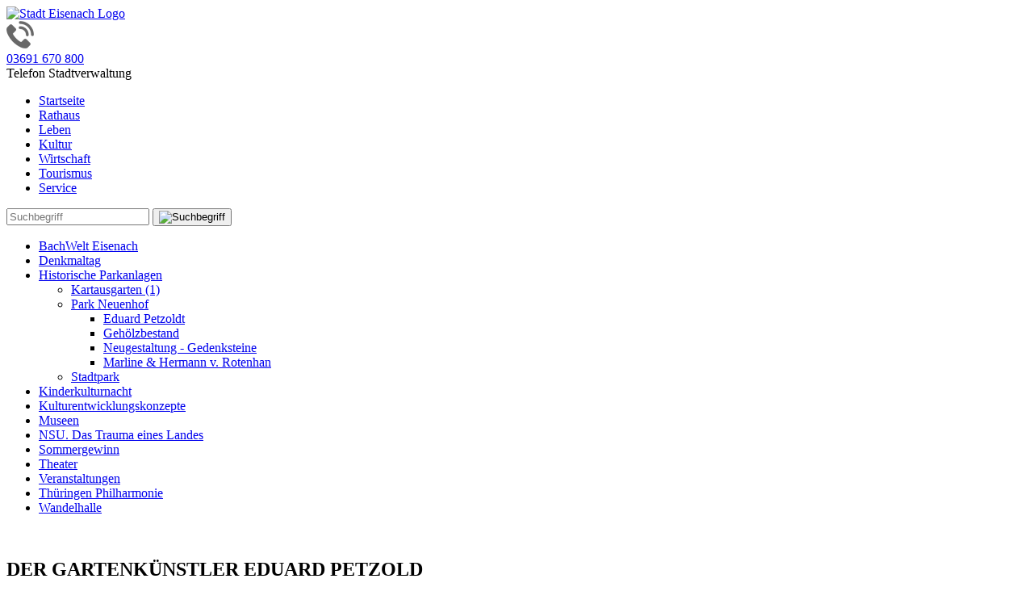

--- FILE ---
content_type: text/html; charset=utf-8
request_url: https://www.eisenach.de/kultur/parkanlagen/park-neuenhof/eduard-petzoldt/
body_size: 14342
content:
<!DOCTYPE html> <html lang="de"> <head> <meta charset="utf-8"> <!--
	Eisenach, die Wartburgstadt
	________________________________________
	technical realization by:
	creative sites KG
	Web & Application Development
	Frauenberg 1
	D-99817 Eisenach
	www.creativesites.de
	----------------------------------------
	webdesign by:
	COOP Grafikdesign
	Bahnhofstraße 18
	D-99998 Körner
	www.coop.gd
	________________________________________
	This website is powered by TYPO3 - inspiring people to share!
	TYPO3 is a free open source Content Management Framework initially created by Kasper Skaarhoj and licensed under GNU/GPL.
	TYPO3 is copyright 1998-2026 of Kasper Skaarhoj. Extensions are copyright of their respective owners.
	Information and contribution at https://typo3.org/
--> <base href="https://www.eisenach.de/"> <link rel="icon" href="/typo3conf/ext/ea_sitepackage/Resources/Public/Icons/favicon.ico" type="image/vnd.microsoft.icon"> <title>Eduard Petzoldt: Wartburgstadt Eisenach</title> <meta http-equiv="x-ua-compatible" content="IE=edge"> <meta name="viewport" content="width=device-width, initial-scale=1.0, maximum-scale=1.0, user-scalable=no"> <meta name="robots" content="index,follow"> <meta name="description" content="Webseite der Wartburgstadt Eisenach - Thüringen"> <meta http-equiv="content-language" content="de"> <meta name="author" content="Wartburgstadt Eisenach"> <meta name="keywords" content="Eisenach, Wartburgstadt, Thüringen, Wartburg, Werratal, Wartburg-Region, Lutherstadt, Bachstadt"> <meta property="og:title" content="Eduard Petzoldt"> <meta name="twitter:card" content="summary"> <meta name="apple-mobile-web-app-capable" content="no"> <meta name="page-topic" content="Webseite der Wartburgstadt Eisenach - Thüringen"> <meta name="company" content="Wartburgstadt Eisenach"> <meta name="copyright" content="Eisenach.de"> <meta name="revisit-after" content="7"> <meta name="theme-color" content="#0080c1"> <link rel="stylesheet" href="/typo3temp/assets/css/4fb68845816f04f41a64ba74b02ba93e.css?1738582771" media="all"> <link rel="stylesheet" href="/typo3conf/ext/ea_sitepackage/Resources/Public/Css/Vendor/Bootstrap/css/bootstrap.min.css?1734704848" media="all"> <link rel="stylesheet" href="/typo3conf/ext/ea_sitepackage/Resources/Public/Css/main.min.css?1753107932" media="all"> <link rel="stylesheet" href="/typo3conf/ext/ea_sitepackage/Resources/Public/Css/color_kultur.min.css?1753107932" media="all"> <script src="https://cloud.ccm19.de/app.js?apiKey=d68dac1b6477ebedd9fdc50888e3ada45e9b22e0730dbab3&amp;amp;domain=620226563c4e047b720870d5" referrerpolicy="origin"></script> <link rel="apple-touch-icon" href="/typo3conf/ext/ea_sitepackage/Resources/Public/Icons/Touchicons/apple-icon.png"> <link rel="apple-touch-icon" sizes="57x57" href="/typo3conf/ext/ea_sitepackage/Resources/Public/Icons/Touchicons/apple-icon-57x57.png"> <link rel="apple-touch-icon" sizes="60x60" href="/typo3conf/ext/ea_sitepackage/Resources/Public/Icons/Touchicons/apple-icon-60x60.png"> <link rel="apple-touch-icon" sizes="72x72" href="/typo3conf/ext/ea_sitepackage/Resources/Public/Icons/Touchicons/apple-icon-72x72.png"> <link rel="apple-touch-icon" sizes="76x76" href="/typo3conf/ext/ea_sitepackage/Resources/Public/Icons/Touchicons/apple-icon-76x76.png"> <link rel="apple-touch-icon" sizes="114x114" href="/typo3conf/ext/ea_sitepackage/Resources/Public/Icons/Touchicons/apple-icon-114x114.png"> <link rel="apple-touch-icon" sizes="120x120" href="/typo3conf/ext/ea_sitepackage/Resources/Public/Icons/Touchicons/apple-icon-120x120.png"> <link rel="apple-touch-icon" sizes="144x144" href="/typo3conf/ext/ea_sitepackage/Resources/Public/Icons/Touchicons/apple-icon-144x144.png"> <link rel="apple-touch-icon" sizes="152x152" href="/typo3conf/ext/ea_sitepackage/Resources/Public/Icons/Touchicons/apple-icon-152x152.png"> <link rel="apple-touch-icon" sizes="180x180" href="/typo3conf/ext/ea_sitepackage/Resources/Public/Icons/Touchicons/apple-icon-180x180.png"> <link rel="icon" type="image/png" sizes="192x192" href="/typo3conf/ext/ea_sitepackage/Resources/Public/Icons/Touchicons/android-icon-192x192.png"> <link rel="icon" type="image/png" sizes="32x32" href="/typo3conf/ext/ea_sitepackage/Resources/Public/Icons/favicon-32x32.png"> <link rel="icon" type="image/png" sizes="96x96" href="/typo3conf/ext/ea_sitepackage/Resources/Public/Icons/favicon-96x96.png"> <link rel="icon" type="image/png" sizes="16x16" href="/typo3conf/ext/ea_sitepackage/Resources/Public/Icons/favicon-16x16.png"> <meta name="msapplication-TileColor" content="#ffffff"> <meta name="msapplication-navbutton-color" content="#ffffff"> <meta name="msapplication-name" content="Wartburgstadt Eisenach"> <meta name="msapplication-tooltip" content="Wartburgstadt Eisenach"> <meta name="apple-mobile-web-app-title" content="Wartburgstadt Eisenach"> <meta name="msapplication-starturl" content="https://www.eisenach.de/"> <meta name="msapplication-square70x70logo" content="/typo3conf/ext/ea_sitepackage/Resources/Public/Icons/Touchicons/ms-icon-70x70.png"> <meta name="msapplication-square144x144logo" content="/typo3conf/ext/ea_sitepackage/Resources/Public/Icons/Touchicons/ms-icon-144x144.png"> <meta name="msapplication-square150x150logo" content="/typo3conf/ext/ea_sitepackage/Resources/Public/Icons/Touchicons/ms-icon-150x150.png"> <meta name="msapplication-square310x310logo" content="/typo3conf/ext/ea_sitepackage/Resources/Public/Icons/Touchicons/ms-icon-310x310.png"> <script data-cmp-vendor="s905" type="text/plain" class="cmplazyload" >(function(w,d,s,l,i){w[l]=w[l]||[];w[l].push({'gtm.start':new Date().getTime(),event:'gtm.js'});var f=d.getElementsByTagName(s)[0],j=d.createElement(s),dl=l!='dataLayer'?'&l='+l:'';j.async=true;j.src='https://www.googletagmanager.com/gtm.js?id='+i+dl;f.parentNode.insertBefore(j,f);})(window,document,'script','dataLayer','UA-92959166-1');</script> <link rel="canonical" href="https://www.eisenach.de/kultur/parkanlagen/park-neuenhof/eduard-petzoldt/"> </head> <body> <div id="page"> <header id="header"> <div id="header-row1"> <div class="container"> <div class="row"> <div class=" pull-left"><div id="logo"><a href="https://www.eisenach.de/"><img src="/typo3conf/ext/ea_sitepackage/Resources/Public/Images/Logo/logo.png" class="logo-image" title="Eisenach, die Wartburgstadt" alt="Stadt Eisenach Logo"></a></div></div> <div id="header-info" class="hidden-xs hidden-sm pull-right"><div class="content-header-info"> <div id="c2" class="frame frame-default frame-type-html frame-layout-0" style><div class="telefon-img"><img src="fileadmin/images/telefon.png" alt="Telefon Stadtverwaltung" title="Telefon Stadtverwaltung"></div><div class="telefon"><div class="telefon-nr"><a href="tel:+493691670800" target="_blank" title="Telefon Stadtverwaltung">03691 670 800</a></div><div class="telefon-text">Telefon Stadtverwaltung</div></div><div class="clearfix"></div></div> </div></div> <div id="navigation-mobile"> <nav id="nav-main-mobile" role="navigation-mobile"> <ul style="display:none;"> <div> <div class="content-header-info"> <div id="c2" class="frame frame-default frame-type-html frame-layout-0" style><div class="telefon-img"><img src="fileadmin/images/telefon.png" alt="Telefon Stadtverwaltung" title="Telefon Stadtverwaltung"></div><div class="telefon"><div class="telefon-nr"><a href="tel:+493691670800" target="_blank" title="Telefon Stadtverwaltung">03691 670 800</a></div><div class="telefon-text">Telefon Stadtverwaltung</div></div><div class="clearfix"></div></div> </div> <div class="clearfix"></div> </div> <div> <form method="get" id="form_kesearch_searchfield" name="form_kesearch_pi1" action="/suche/"> <input type="text" class="ke_search_searchfield_sword" name="tx_kesearch_pi1[sword]" placeholder="Suchbegriff"> <button type="submit" class="ke_search_searchfield_submit"><img src="/typo3conf/ext/ea_sitepackage/Resources/Public/Icons/search_lupe.gif" alt="Suchbegriff" title="Suchbegriff"></button> <div class="clearfix"></div> </form> </div> <li class="lvl-1 no-sub"> <a href="/startseite/" data-id="nav-main-elem-5129" class="" title="Startseite">Startseite</a> <ul class="ul-lvl-2" style="display:none;"> </ul> </li> <li class="lvl-1"> <a href="/rathaus/" data-id="nav-main-elem-2" class="" title="Rathaus">Rathaus</a> <ul class="ul-lvl-2" style="display:none;"> <li class="lvl-2"> <a href="/rathaus/stadtrat-gremien/" data-id="nav-main-elem-parent-2" class="" title="Stadtrat &amp; Gremien">Stadtrat &amp; Gremien</a> <ul class="ul-lvl-3" style="display:none;"> <li class="lvl-3 no-sub"> <a href="/rathaus/stadtrat-gremien/ausschuesse/" class="" title="Ausschüsse">Ausschüsse</a> <ul class="ul-lvl-4" style="display:none;"> </ul> </li> <li class="lvl-3 no-sub"> <a href="/rathaus/stadtrat-gremien/sitzungstermine/" class="" title="Sitzungstermine">Sitzungstermine</a> <ul class="ul-lvl-4" style="display:none;"> </ul> </li> <li class="lvl-3 no-sub"> <a href="/service/bekanntmachungen/sonstige-bekanntmachungen/" class="" title="Bekanntmachung von Sitzungen">Bekanntmachung von Sitzungen</a> <ul class="ul-lvl-4" style="display:none;"> </ul> </li> <li class="lvl-3 no-sub"> <a href="/rathaus/stadtrat-gremien/ratsinfosystem/" class="" title="Ratsinfosystem">Ratsinfosystem</a> <ul class="ul-lvl-4" style="display:none;"> </ul> </li> <li class="lvl-3 no-sub"> <a href="/rathaus/stadtrat-gremien/beiraete/" class="" title="Beiräte">Beiräte</a> <ul class="ul-lvl-4" style="display:none;"> </ul> </li> <li class="lvl-3 no-sub"> <a href="/rathaus/stadtrat-gremien/einwohnerfragestunde-im-stadtrat/" class="" title="Einwohnerfragestunde im Stadtrat">Einwohnerfragestunde im Stadtrat</a> <ul class="ul-lvl-4" style="display:none;"> </ul> </li> <li class="lvl-3 no-sub"> <a href="/rathaus/stadtrat-gremien/haushalt-haushaltssicherung/" class="" title="Haushalt &amp; Haushaltssicherung">Haushalt &amp; Haushaltssicherung</a> <ul class="ul-lvl-4" style="display:none;"> </ul> </li> <li class="lvl-3 no-sub"> <a href="/rathaus/stadtrat-gremien/aus-dem-stadtrat/" class="" title="Aus dem Stadtrat">Aus dem Stadtrat</a> <ul class="ul-lvl-4" style="display:none;"> </ul> </li> </ul> </li> <li class="lvl-2 no-sub"> <a href="/rathaus/fusion-der-stadt-eisenach/" data-id="nav-main-elem-parent-2" class="" title="Fusion der Stadt Eisenach">Fusion der Stadt Eisenach</a> <ul class="ul-lvl-3" style="display:none;"> </ul> </li> <li class="lvl-2 no-sub"> <a href="/rathaus/ortsteile-raete-und-buergermeister/" data-id="nav-main-elem-parent-2" class="" title="Ortsteile, Räte und Bürgermeister">Ortsteile, Räte und Bürgermeister</a> <ul class="ul-lvl-3" style="display:none;"> </ul> </li> <li class="lvl-2"> <a href="/rathaus/rathaus-verwaltung/kontakt-leitbild/" data-id="nav-main-elem-parent-2" class="" title="Rathaus &amp; Verwaltung">Rathaus &amp; Verwaltung</a> <ul class="ul-lvl-3" style="display:none;"> <li class="lvl-3 no-sub"> <a href="/rathaus/rathaus-verwaltung/kontakt-leitbild/" class="" title="Kontakt &amp; Leitbild">Kontakt &amp; Leitbild</a> <ul class="ul-lvl-4" style="display:none;"> </ul> </li> <li class="lvl-3 no-sub"> <a href="/rathaus/rathaus-verwaltung/oberbuergermeister-und-beigeordnete/" class="" title="Oberbürgermeister und Beigeordnete">Oberbürgermeister und Beigeordnete</a> <ul class="ul-lvl-4" style="display:none;"> </ul> </li> <li class="lvl-3"> <a href="/rathaus/rathaus-verwaltung/fachbereiche/" class="" title="Fachbereiche">Fachbereiche</a> <ul class="ul-lvl-4" style="display:none;"> <li class="lvl-4 no-sub"> <a href="/rathaus/rathaus-verwaltung/fachbereiche/bauordnung/" class="" title="Bauordnung">Bauordnung</a> </li> <li class="lvl-4 no-sub"> <a href="/rathaus/rathaus-verwaltung/fachbereiche/feuerwehr/" class="" title="Feuerwehr">Feuerwehr</a> </li> <li class="lvl-4 no-sub"> <a href="/rathaus/rathaus-verwaltung/fachbereiche/finanzen/" class="" title="Finanzen">Finanzen</a> </li> <li class="lvl-4 no-sub"> <a href="/rathaus/rathaus-verwaltung/fachbereiche/infrastruktur/" class="" title="Infrastruktur">Infrastruktur</a> </li> <li class="lvl-4 no-sub"> <a href="/rathaus/rathaus-verwaltung/fachbereiche/ordnungsrecht/" class="" title="Ordnungsrecht">Ordnungsrecht</a> </li> <li class="lvl-4 no-sub"> <a href="/rathaus/rathaus-verwaltung/fachbereiche/schulverwaltung/" class="" title="Schulverwaltung">Schulverwaltung</a> </li> <li class="lvl-4 no-sub"> <a href="/stadtplanung/" class="" title="Stadtplanung">Stadtplanung</a> </li> <li class="lvl-4 no-sub"> <a href="/rathaus/rathaus-verwaltung/fachbereiche/standesamt/" class="" title="Standesamt">Standesamt</a> </li> <li class="lvl-4 no-sub"> <a href="/rathaus/rathaus-verwaltung/fachbereiche/weitere-ansprechpartner/" class="" title="Weitere Ansprechpartner">Weitere Ansprechpartner</a> </li> </ul> </li> <li class="lvl-3 no-sub"> <a href="/rathaus/rathaus-verwaltung/buergerforum/" class="" title="Bürgerforum">Bürgerforum</a> <ul class="ul-lvl-4" style="display:none;"> </ul> </li> </ul> </li> <li class="lvl-2"> <a href="/rathaus/online-buergerservice/" data-id="nav-main-elem-parent-2" class="" title="Online Bürgerservice">Online Bürgerservice</a> <ul class="ul-lvl-3" style="display:none;"> <li class="lvl-3 no-sub"> <a href="/rathaus/online-terminvergabe/" class="" title="Online Terminvergabe">Online Terminvergabe</a> <ul class="ul-lvl-4" style="display:none;"> </ul> </li> <li class="lvl-3 no-sub"> <a href="/rathaus/online-buergerservice/sags-uns/" class="" title="Sag&#039;s uns, Eisenach!">Sag&#039;s uns, Eisenach!</a> <ul class="ul-lvl-4" style="display:none;"> </ul> </li> </ul> </li> <li class="lvl-2"> <a href="/anti-korruptionsbeauftragte/" data-id="nav-main-elem-parent-2" class="" title="Stabsstellen &amp; Beauftragte">Stabsstellen &amp; Beauftragte</a> <ul class="ul-lvl-3" style="display:none;"> <li class="lvl-3 no-sub"> <a href="/anti-korruptionsbeauftragte/" class="" title="Anti-Korruptionsbeauftragte">Anti-Korruptionsbeauftragte</a> <ul class="ul-lvl-4" style="display:none;"> </ul> </li> <li class="lvl-3 no-sub"> <a href="/behindertenbeauftragter/" class="" title="Behindertenbeauftragter">Behindertenbeauftragter</a> <ul class="ul-lvl-4" style="display:none;"> </ul> </li> <li class="lvl-3 no-sub"> <a href="/freiwilligenagentur/" class="" title="Freiwilligenagentur">Freiwilligenagentur</a> <ul class="ul-lvl-4" style="display:none;"> </ul> </li> <li class="lvl-3 no-sub"> <a href="/gleichstellungsbeauftragte/" class="" title="Gleichstellungsbeauftragte">Gleichstellungsbeauftragte</a> <ul class="ul-lvl-4" style="display:none;"> </ul> </li> <li class="lvl-3 no-sub"> <a href="/leben/klimaschutz-nachhaltigkeit/" class="" title="Integrierte Entwicklung">Integrierte Entwicklung</a> <ul class="ul-lvl-4" style="display:none;"> </ul> </li> <li class="lvl-3"> <a href="/kinderbeauftragte/" class="" title="Kinderbeauftragte">Kinderbeauftragte</a> <ul class="ul-lvl-4" style="display:none;"> <li class="lvl-4 no-sub"> <a href="/kinderbeauftragte/kinder-notinseln/" class="" title="Kinder-Notinseln">Kinder-Notinseln</a> </li> </ul> </li> <li class="lvl-3 no-sub"> <a href="/kultur/" class="" title="Stabsstelle Kultur">Stabsstelle Kultur</a> <ul class="ul-lvl-4" style="display:none;"> </ul> </li> <li class="lvl-3 no-sub"> <a href="/krisenmanagement/" class="" title="Stabsstelle Krisenmanagement">Stabsstelle Krisenmanagement</a> <ul class="ul-lvl-4" style="display:none;"> </ul> </li> </ul> </li> <li class="lvl-2"> <a href="/rathaus/satzungen-konzepte-b-plaene/stadtrecht-satzungen/" data-id="nav-main-elem-parent-2" class="" title="Satzungen/Konzepte/B-Pläne">Satzungen/Konzepte/B-Pläne</a> <ul class="ul-lvl-3" style="display:none;"> <li class="lvl-3 no-sub"> <a href="/rathaus/satzungen-konzepte-b-plaene/stadtrecht-satzungen/" class="" title="Stadtrecht / Satzungen">Stadtrecht / Satzungen</a> <ul class="ul-lvl-4" style="display:none;"> </ul> </li> <li class="lvl-3 no-sub"> <a href="/rathaus/satzungen-konzepte-b-plaene/konzepte/" class="" title="Konzepte">Konzepte</a> <ul class="ul-lvl-4" style="display:none;"> </ul> </li> <li class="lvl-3 no-sub"> <a href="/rathaus/satzungen-konzepte-b-plaene/bebauungsplaene/" class="" title="Bebauungsplan">Bebauungsplan</a> <ul class="ul-lvl-4" style="display:none;"> </ul> </li> <li class="lvl-3"> <a href="/stadtsanierung/" class="" title="Stadtsanierung">Stadtsanierung</a> <ul class="ul-lvl-4" style="display:none;"> <li class="lvl-4 no-sub"> <a href="/stadtsanierung/sanierungsgebiet-innenstadt/" class="" title="Sanierungsgebiet Innenstadt">Sanierungsgebiet Innenstadt</a> </li> <li class="lvl-4 no-sub"> <a href="/stadtsanierung/sanierungsgebiet-katharinenstrasse/" class="" title="Sanierungsgebiet Katharinenstraße">Sanierungsgebiet Katharinenstraße</a> </li> <li class="lvl-4 no-sub"> <a href="/stadtsanierung/kommunales-foerderprogramm-fuer-private-baumassnahmen/" class="" title="Kommunales Förderprogramm">Kommunales Förderprogramm</a> </li> <li class="lvl-4 no-sub"> <a href="/stadtsanierung/steuerliche-sonderabschreibungen/" class="" title="Steuerliche Sonderabschreibungen">Steuerliche Sonderabschreibungen</a> </li> <li class="lvl-4 no-sub"> <a href="/stadtsanierung/ausgleichsbeitraege/" class="" title="Ausgleichsbeträge">Ausgleichsbeträge</a> </li> <li class="lvl-4 no-sub"> <a href="/leben/wohnen-in-eisenach/initiative-zentral-genial/" class="" title="Initiative Zentral Genial">Initiative Zentral Genial</a> </li> </ul> </li> </ul> </li> <li class="lvl-2"> <a href="/rathaus/buergerbuero/" data-id="nav-main-elem-parent-2" class="" title="Bürgerbüro">Bürgerbüro</a> <ul class="ul-lvl-3" style="display:none;"> <li class="lvl-3 no-sub"> <a href="/rathaus/buergerbuero/aktuelles/" class="" title="Aktuelles">Aktuelles</a> <ul class="ul-lvl-4" style="display:none;"> </ul> </li> <li class="lvl-3 no-sub"> <a href="/rathaus/buergerbuero/leistungen-a-z/" class="" title="Leistungen A - Z">Leistungen A - Z</a> <ul class="ul-lvl-4" style="display:none;"> </ul> </li> <li class="lvl-3 no-sub"> <a href="/rathaus/buergerbuero/formlare-vordrucke/" class="" title="Formulare &amp; Vordrucke">Formulare &amp; Vordrucke</a> <ul class="ul-lvl-4" style="display:none;"> </ul> </li> <li class="lvl-3 no-sub"> <a href="/rathaus/eisenacher-stadtpass/" class="" title="Eisenacher Stadtpass">Eisenacher Stadtpass</a> <ul class="ul-lvl-4" style="display:none;"> </ul> </li> <li class="lvl-3 no-sub"> <a href="/rathaus/buergerbuero/datenschutz-grundverordnung/" class="" title="Datenschutz-Grundverordnung">Datenschutz-Grundverordnung</a> <ul class="ul-lvl-4" style="display:none;"> </ul> </li> </ul> </li> <li class="lvl-2 no-sub"> <a href="/rathaus/partnerstaedte/" data-id="nav-main-elem-parent-2" class="" title="Partnerstädte">Partnerstädte</a> <ul class="ul-lvl-3" style="display:none;"> </ul> </li> </ul> </li> <li class="lvl-1"> <a href="/leben/kurzportrait/" data-id="nav-main-elem-169" class="" title="Leben">Leben</a> <ul class="ul-lvl-2" style="display:none;"> <li class="lvl-2 no-sub"> <a href="/leben/kurzportrait/" data-id="nav-main-elem-parent-169" class="" title="Kurzporträt">Kurzporträt</a> <ul class="ul-lvl-3" style="display:none;"> </ul> </li> <li class="lvl-2"> <a href="/leben/geschichte/stadtchronik/1067-1400/" data-id="nav-main-elem-parent-169" class="" title="Geschichte">Geschichte</a> <ul class="ul-lvl-3" style="display:none;"> <li class="lvl-3 no-sub"> <a href="/leben/bildung/stadtarchiv/" class="" title="Stadtarchiv">Stadtarchiv</a> <ul class="ul-lvl-4" style="display:none;"> </ul> </li> <li class="lvl-3 no-sub"> <a href="/leben/geschichte/stadtwappen/" class="" title="Stadtwappen">Stadtwappen</a> <ul class="ul-lvl-4" style="display:none;"> </ul> </li> <li class="lvl-3"> <a href="/leben/geschichte/stadtchronik/1067-1400/" class="" title="Stadtchronik">Stadtchronik</a> <ul class="ul-lvl-4" style="display:none;"> <li class="lvl-4 no-sub"> <a href="/leben/geschichte/stadtchronik/1067-1400/" class="" title="1067 - 1400">1067 - 1400</a> </li> <li class="lvl-4 no-sub"> <a href="/leben/geschichte/stadtchronik/1400-1777/" class="" title="1400 - 1777">1400 - 1777</a> </li> <li class="lvl-4 no-sub"> <a href="/leben/geschichte/stadtchronik/1778-1900/" class="" title="1778 - 1900">1778 - 1900</a> </li> <li class="lvl-4 no-sub"> <a href="/leben/geschichte/stadtchronik/1901-1950/" class="" title="1901 - 1950">1901 - 1950</a> </li> <li class="lvl-4 no-sub"> <a href="/leben/geschichte/stadtchronik/1951-1989/" class="" title="1951 - 1989">1951 - 1989</a> </li> <li class="lvl-4 no-sub"> <a href="/leben/geschichte/stadtchronik/1990-2009/" class="" title="1990 - 2009">1990 - 2009</a> </li> <li class="lvl-4 no-sub"> <a href="/leben/geschichte/stadtchronik/2010-heute/" class="" title="2010 - heute">2010 - heute</a> </li> </ul> </li> <li class="lvl-3 no-sub"> <a href="/leben/geschichte/denkmale/" class="" title="Denkmale">Denkmale</a> <ul class="ul-lvl-4" style="display:none;"> </ul> </li> <li class="lvl-3"> <a href="/leben/geschichte/persoenlichkeiten/" class="" title="Persönlichkeiten">Persönlichkeiten</a> <ul class="ul-lvl-4" style="display:none;"> <li class="lvl-4 no-sub"> <a href="/leben/geschichte/persoenlichkeiten/johann-sebastian-bach/" class="" title="Johann Sebastian Bach">Johann Sebastian Bach</a> </li> <li class="lvl-4 no-sub"> <a href="/leben/geschichte/persoenlichkeiten/martin-luther/" class="" title="Martin Luther">Martin Luther</a> </li> <li class="lvl-4 no-sub"> <a href="/leben/geschichte/persoenlichkeiten/heilige-elisabeth/" class="" title="Heilige Elisabeth">Heilige Elisabeth</a> </li> <li class="lvl-4 no-sub"> <a href="/leben/geschichte/persoenlichkeiten/ernst-abbe/" class="" title="Ernst Abbe">Ernst Abbe</a> </li> <li class="lvl-4 no-sub"> <a href="/leben/geschichte/persoenlichkeiten/fritz-reuter/" class="" title="Fritz Reuter">Fritz Reuter</a> </li> <li class="lvl-4 no-sub"> <a href="/leben/geschichte/persoenlichkeiten/richard-wagner/" class="" title="Richard Wagner">Richard Wagner</a> </li> <li class="lvl-4 no-sub"> <a href="/leben/geschichte/persoenlichkeiten/georg-philipp-telemann/" class="" title="Georg Philipp Telemann">Georg Philipp Telemann</a> </li> <li class="lvl-4 no-sub"> <a href="/leben/geschichte/persoenlichkeiten/johann-wolfgang-von-goethe/" class="" title="Johann Wolfgang von Goethe">Johann Wolfgang von Goethe</a> </li> <li class="lvl-4 no-sub"> <a href="/leben/geschichte/persoenlichkeiten/ludwig-der-springer/" class="" title="Ludwig der Springer">Ludwig der Springer</a> </li> <li class="lvl-4 no-sub"> <a href="/leben/geschichte/persoenlichkeiten/walter-von-der-vogelweide/" class="" title="Walter von der Vogelweide">Walter von der Vogelweide</a> </li> <li class="lvl-4 no-sub"> <a href="/leben/geschichte/persoenlichkeiten/horst-lippmann/" class="" title="Horst Lippmann">Horst Lippmann</a> </li> <li class="lvl-4 no-sub"> <a href="/leben/geschichte/persoenlichkeiten/charlotte-von-stein/" class="" title="Charlotte von Stein">Charlotte von Stein</a> </li> <li class="lvl-4 no-sub"> <a href="/leben/geschichte/persoenlichkeiten/hugo-brehme/" class="" title="Hugo Brehme">Hugo Brehme</a> </li> <li class="lvl-4 no-sub"> <a href="/leben/geschichte/persoenlichkeiten/erich-windbichler/" class="" title="Erich Windbichler">Erich Windbichler</a> </li> <li class="lvl-4 no-sub"> <a href="/leben/geschichte/persoenlichkeiten/dr-christian-kleist/" class="" title="Dr. Christian Kleist">Dr. Christian Kleist</a> </li> </ul> </li> <li class="lvl-3 no-sub"> <a href="/leben/geschichte/musikgeschichte/" class="" title="Musikgeschichte">Musikgeschichte</a> <ul class="ul-lvl-4" style="display:none;"> </ul> </li> <li class="lvl-3 no-sub"> <a href="/leben/geschichte/ober-buergermeister/" class="" title="(Ober-)Bürgermeister">(Ober-)Bürgermeister</a> <ul class="ul-lvl-4" style="display:none;"> </ul> </li> <li class="lvl-3 no-sub"> <a href="/leben/geschichte/ehrenbuerger/" class="" title="Ehrenbürger">Ehrenbürger</a> <ul class="ul-lvl-4" style="display:none;"> </ul> </li> <li class="lvl-3 no-sub"> <a href="/leben/geschichte/goldenes-buch/" class="" title="Goldenes Buch">Goldenes Buch</a> <ul class="ul-lvl-4" style="display:none;"> </ul> </li> <li class="lvl-3 no-sub"> <a href="/leben/geschichte/das-rathaus/" class="" title="Das Rathaus">Das Rathaus</a> <ul class="ul-lvl-4" style="display:none;"> </ul> </li> <li class="lvl-3 no-sub"> <a href="/leben/geschichte/stolpersteine/" class="" title="Stolpersteine">Stolpersteine</a> <ul class="ul-lvl-4" style="display:none;"> </ul> </li> </ul> </li> <li class="lvl-2"> <a href="/leben/sport-und-freizeit/sport-u-freizeit/" data-id="nav-main-elem-parent-169" class="" title="Sport und Freizeit">Sport und Freizeit</a> <ul class="ul-lvl-3" style="display:none;"> <li class="lvl-3 no-sub"> <a href="/leben/sport-und-freizeit/sport-u-freizeit/" class="" title="Sport u. Freizeit">Sport u. Freizeit</a> <ul class="ul-lvl-4" style="display:none;"> </ul> </li> <li class="lvl-3 no-sub"> <a href="https://www.sportbad-eisenach.de/" target="_blank" class="" title="Schwimmbad und Sauna">Schwimmbad und Sauna</a> <ul class="ul-lvl-4" style="display:none;"> </ul> </li> <li class="lvl-3 no-sub"> <a href="/leben/sport-und-freizeit/wartburg-stadion/" class="" title="Wartburg-Stadion">Wartburg-Stadion</a> <ul class="ul-lvl-4" style="display:none;"> </ul> </li> <li class="lvl-3 no-sub"> <a href="/leben/sport-und-freizeit/sportveranstaltungen/" class="" title="Sportveranstaltungen">Sportveranstaltungen</a> <ul class="ul-lvl-4" style="display:none;"> </ul> </li> </ul> </li> <li class="lvl-2"> <a href="/leben/bildung/" data-id="nav-main-elem-parent-169" class="" title="Bildung">Bildung</a> <ul class="ul-lvl-3" style="display:none;"> <li class="lvl-3 no-sub"> <a href="/leben/bildung/jugendwohnheim/" class="" title="Wohnheim">Wohnheim</a> <ul class="ul-lvl-4" style="display:none;"> </ul> </li> <li class="lvl-3 no-sub"> <a href="/leben/bildung/allgemeinbildende-schulen/" class="" title="Allgemeinbildende Schulen">Allgemeinbildende Schulen</a> <ul class="ul-lvl-4" style="display:none;"> </ul> </li> <li class="lvl-3 no-sub"> <a href="/leben/bildung/seminarschulverband/" class="" title="Seminarschulverbund">Seminarschulverbund</a> <ul class="ul-lvl-4" style="display:none;"> </ul> </li> <li class="lvl-3 no-sub"> <a href="/leben/bildung/studienseminar/" class="" title="Studienseminar">Studienseminar</a> <ul class="ul-lvl-4" style="display:none;"> </ul> </li> <li class="lvl-3 no-sub"> <a href="/leben/bildung/berufsschulen/" class="" title="Berufsschulen">Berufsschulen</a> <ul class="ul-lvl-4" style="display:none;"> </ul> </li> <li class="lvl-3 no-sub"> <a href="https://www.vhs-wartburgkreis.de/" target="_blank" class="" title="Volkshochschule">Volkshochschule</a> <ul class="ul-lvl-4" style="display:none;"> </ul> </li> <li class="lvl-3 no-sub"> <a href="https://www.dhge.de/DHGE.html" target="_blank" class="" title="Duale Hochschule Gera-Eisenach">Duale Hochschule Gera-Eisenach</a> <ul class="ul-lvl-4" style="display:none;"> </ul> </li> <li class="lvl-3"> <a href="/leben/bildung/musikschule-johann-sebastian-bach/" class="" title="Musikschule &quot;Johann Sebastian Bach&quot;">Musikschule &quot;Johann Sebastian Bach&quot;</a> <ul class="ul-lvl-4" style="display:none;"> <li class="lvl-4 no-sub"> <a href="/leben/bildung/musikschule-johann-sebastian-bach/blechblasinstrumente/" class="" title="Blechblasinstrumente">Blechblasinstrumente</a> </li> <li class="lvl-4 no-sub"> <a href="/leben/bildung/musikschule-johann-sebastian-bach/holzblasinstrumente/" class="" title="Holzblasinstrumente">Holzblasinstrumente</a> </li> <li class="lvl-4 no-sub"> <a href="/leben/bildung/musikschule-johann-sebastian-bach/schlagzeuginstrumente/" class="" title="Schlagzeuginstrumente">Schlagzeuginstrumente</a> </li> <li class="lvl-4 no-sub"> <a href="/leben/bildung/musikschule-johann-sebastian-bach/streichinstrumente/" class="" title="Streichinstrumente">Streichinstrumente</a> </li> <li class="lvl-4 no-sub"> <a href="/leben/bildung/musikschule-johann-sebastian-bach/tasteninstrumente/" class="" title="Tasteninstrumente">Tasteninstrumente</a> </li> <li class="lvl-4 no-sub"> <a href="/leben/bildung/musikschule-johann-sebastian-bach/zupfinstrumente/" class="" title="Zupfinstrumente">Zupfinstrumente</a> </li> <li class="lvl-4 no-sub"> <a href="/leben/bildung/musikschule-johann-sebastian-bach/gesang/" class="" title="Gesang">Gesang</a> </li> </ul> </li> <li class="lvl-3"> <a href="/leben/bildung/stadtarchiv/" class="" title="Stadtarchiv">Stadtarchiv</a> <ul class="ul-lvl-4" style="display:none;"> <li class="lvl-4 no-sub"> <a href="/leben/bildung/stadtarchiv/aktuelles/" class="" title="Aktuelles">Aktuelles</a> </li> </ul> </li> <li class="lvl-3 no-sub"> <a href="/leben/bildung/stadtbibliothek/" class="" title="Stadtbibliothek">Stadtbibliothek</a> <ul class="ul-lvl-4" style="display:none;"> </ul> </li> <li class="lvl-3 no-sub"> <a href="/leben/bildung/bildungsfonds/" class="" title="Bildungsfonds">Bildungsfonds</a> <ul class="ul-lvl-4" style="display:none;"> </ul> </li> </ul> </li> <li class="lvl-2"> <a href="/leben/engagiert-in-eisenach/vereine/" data-id="nav-main-elem-parent-169" class="" title="Engagiert in Eisenach">Engagiert in Eisenach</a> <ul class="ul-lvl-3" style="display:none;"> <li class="lvl-3 no-sub"> <a href="/leben/engagiert-in-eisenach/vereine/" class="" title="Vereine">Vereine</a> <ul class="ul-lvl-4" style="display:none;"> </ul> </li> <li class="lvl-3"> <a href="/leben/engagiert-in-eisenach/ehrenamt/" class="" title="Ehrenamt">Ehrenamt</a> <ul class="ul-lvl-4" style="display:none;"> <li class="lvl-4 no-sub"> <a href="/leben/engagiert-in-eisenach/ehrenamt/aktuelles-termine/" class="" title="Aktuelles &amp; Termine">Aktuelles &amp; Termine</a> </li> <li class="lvl-4 no-sub"> <a href="/freiwilligenagentur/" class="" title="Freiwilligenagentur">Freiwilligenagentur</a> </li> <li class="lvl-4 no-sub"> <a href="/leben/engagiert-in-eisenach/ehrenamt/ehrungen/" class="" title="Ehrungen">Ehrungen</a> </li> <li class="lvl-4 no-sub"> <a href="/leben/engagiert-in-eisenach/ehrenamt/ehrenamtsbeirat/" class="" title="Ehrenamtsbeirat">Ehrenamtsbeirat</a> </li> <li class="lvl-4 no-sub"> <a href="/leben/engagiert-in-eisenach/ehrenamt/engagementfonds/" class="" title="Engagementfonds">Engagementfonds</a> </li> <li class="lvl-4 no-sub"> <a href="/leben/engagiert-in-eisenach/ehrenamt/nachbarschafts-zentrum/" class="" title="Nachbarschaftszentrum">Nachbarschaftszentrum</a> </li> <li class="lvl-4 no-sub"> <a href="/leben/engagiert-in-eisenach/ehrenamt/bundes-freiwilligendienst/" class="" title="Bundes-Freiwilligendienst">Bundes-Freiwilligendienst</a> </li> <li class="lvl-4 no-sub"> <a href="/leben/engagiert-in-eisenach/ehrenamt/schoeffenamt/" class="" title="Schöffenamt">Schöffenamt</a> </li> </ul> </li> <li class="lvl-3 no-sub"> <a href="/leben/engagiert-in-eisenach/fairtrade-town/" class="" title="Fairtrade Town">Fairtrade Town</a> <ul class="ul-lvl-4" style="display:none;"> </ul> </li> <li class="lvl-3 no-sub"> <a href="/leben/engagiert-in-eisenach/vielfalt-tut-gut/" class="" title="Vielfalt tut gut">Vielfalt tut gut</a> <ul class="ul-lvl-4" style="display:none;"> </ul> </li> <li class="lvl-3 no-sub"> <a href="/leben/engagiert-in-eisenach/stadtputz/" class="" title="Stadtputz">Stadtputz</a> <ul class="ul-lvl-4" style="display:none;"> </ul> </li> <li class="lvl-3 no-sub"> <a href="/sammeln-statt-wegwerfen/" class="" title="Sammeln statt wegwerfen">Sammeln statt wegwerfen</a> <ul class="ul-lvl-4" style="display:none;"> </ul> </li> </ul> </li> <li class="lvl-2"> <a href="/leben/informationen-fuer-fluechtlinge/" data-id="nav-main-elem-parent-169" class="" title="Informationen für Flüchtlinge">Informationen für Flüchtlinge</a> <ul class="ul-lvl-3" style="display:none;"> <li class="lvl-3 no-sub"> <a href="/leben/informationen-fuer-fluechtlinge/aktuelles-termine/" class="" title="Aktuelles &amp; Termine">Aktuelles &amp; Termine</a> <ul class="ul-lvl-4" style="display:none;"> </ul> </li> <li class="lvl-3 no-sub"> <a href="/leben/informationen-fuer-fluechtlinge/netzwerk-integration/" class="" title="Netzwerk Integration">Netzwerk Integration</a> <ul class="ul-lvl-4" style="display:none;"> </ul> </li> <li class="lvl-3 no-sub"> <a href="/leben/informationen-fuer-fluechtlinge/amt-migration-integration/" class="" title="Amt für Migration und Integration">Amt für Migration und Integration</a> <ul class="ul-lvl-4" style="display:none;"> </ul> </li> </ul> </li> <li class="lvl-2"> <a href="/leben/kinder-familie-und-jugend/" data-id="nav-main-elem-parent-169" class="" title="Kinder, Familie und Jugend">Kinder, Familie und Jugend</a> <ul class="ul-lvl-3" style="display:none;"> <li class="lvl-3 no-sub"> <a href="/leben/kinder-familie-und-jugend/bedarfsplanung-2025/2026/" class="" title="Bedarfsplanung 2025/2026">Bedarfsplanung 2025/2026</a> <ul class="ul-lvl-4" style="display:none;"> </ul> </li> <li class="lvl-3"> <a href="/leben/kinder-familie-und-jugend/kinderkrippen-und-kindergaerten/" class="" title="Kinderkrippen und Kindergärten">Kinderkrippen und Kindergärten</a> <ul class="ul-lvl-4" style="display:none;"> <li class="lvl-4 no-sub"> <a href="/leben/kinder-familie-und-jugend/kinderkrippen-und-kindergaerten/kindergaerten-der-stadt-eisenach/" class="" title="Kindergärten in Trägerschaft der Stadt Eisenach">Kindergärten in Trägerschaft der Stadt Eisenach</a> </li> <li class="lvl-4 no-sub"> <a href="/leben/kinder-familie-und-jugend/kinderkrippen-und-kindergaerten/kinderkrippen-und-kindergaerten-freier-traeger/" class="" title="Kinderkrippen und Kindergärten freier Träger">Kinderkrippen und Kindergärten freier Träger</a> </li> </ul> </li> <li class="lvl-3 no-sub"> <a href="/leben/kinder-familie-und-jugend/kindertagespflege/" class="" title="Kindertagespflege">Kindertagespflege</a> <ul class="ul-lvl-4" style="display:none;"> </ul> </li> <li class="lvl-3"> <a href="/leben/kinder-familie-und-jugend/jugendhaeuser/" class="" title="Jugendhäuser">Jugendhäuser</a> <ul class="ul-lvl-4" style="display:none;"> <li class="lvl-4 no-sub"> <a href="/leben/kinder-familie-und-jugend/jugendhaeuser/alte-posthalterei/" class="" title="Alte Posthalterei">Alte Posthalterei</a> </li> </ul> </li> <li class="lvl-3 no-sub"> <a href="/leben/kinder-familie-und-jugend/freizeitangebote/" class="" title="Freizeitangebote">Freizeitangebote</a> <ul class="ul-lvl-4" style="display:none;"> </ul> </li> <li class="lvl-3 no-sub"> <a href="/leben/engagiert-in-eisenach/vereine/jugend/" class="" title="Vereine">Vereine</a> <ul class="ul-lvl-4" style="display:none;"> </ul> </li> <li class="lvl-3 no-sub"> <a href="/leben/kinder-familie-und-jugend/hilfe-und-beratung/" class="" title="Hilfe und Beratung">Hilfe und Beratung</a> <ul class="ul-lvl-4" style="display:none;"> </ul> </li> </ul> </li> <li class="lvl-2"> <a href="/leben/klimaschutz-nachhaltigkeit/" data-id="nav-main-elem-parent-169" class="" title="Klimaschutz &amp; Nachhaltigkeit">Klimaschutz &amp; Nachhaltigkeit</a> <ul class="ul-lvl-3" style="display:none;"> <li class="lvl-3 no-sub"> <a href="/leben/klimaschutz-nachhaltigkeit/energiemonitoring/" class="" title="Energiemonitoring">Energiemonitoring</a> <ul class="ul-lvl-4" style="display:none;"> </ul> </li> <li class="lvl-3 no-sub"> <a href="/leben/klimaschutz-nachhaltigkeit/klimaschutzkonzept/" class="" title="Klimaschutzkonzept">Klimaschutzkonzept</a> <ul class="ul-lvl-4" style="display:none;"> </ul> </li> <li class="lvl-3 no-sub"> <a href="/leben/klimaschutz-nachhaltigkeit/klimaschutzmanagement/" class="" title="Klimaschutzmanagement">Klimaschutzmanagement</a> <ul class="ul-lvl-4" style="display:none;"> </ul> </li> <li class="lvl-3 no-sub"> <a href="/leben/klimaschutz-nachhaltigkeit/klimasparbuch/" class="" title="Klimasparbuch">Klimasparbuch</a> <ul class="ul-lvl-4" style="display:none;"> </ul> </li> <li class="lvl-3 no-sub"> <a href="/leben/klimaschutz-nachhaltigkeit/kommunale-waermeleitplanung/" class="" title="Kommunale Wärmeleitplanung">Kommunale Wärmeleitplanung</a> <ul class="ul-lvl-4" style="display:none;"> </ul> </li> </ul> </li> <li class="lvl-2"> <a href="/leben/markthandel/" data-id="nav-main-elem-parent-169" class="" title="Markthandel">Markthandel</a> <ul class="ul-lvl-3" style="display:none;"> <li class="lvl-3 no-sub"> <a href="/leben/aktuelles/" class="" title="Aktuelles">Aktuelles</a> <ul class="ul-lvl-4" style="display:none;"> </ul> </li> </ul> </li> <li class="lvl-2"> <a href="/leben/senioren/" data-id="nav-main-elem-parent-169" class="" title="Senioren">Senioren</a> <ul class="ul-lvl-3" style="display:none;"> <li class="lvl-3 no-sub"> <a href="/leben/senioren/seniorenvertretung/" class="" title="Seniorenvertretung">Seniorenvertretung</a> <ul class="ul-lvl-4" style="display:none;"> </ul> </li> <li class="lvl-3 no-sub"> <a href="/leben/senioren/veranstaltungen/" class="" title="Veranstaltungen">Veranstaltungen</a> <ul class="ul-lvl-4" style="display:none;"> </ul> </li> <li class="lvl-3 no-sub"> <a href="/leben/engagiert-in-eisenach/vereine/senioren/" class="" title="Vereine">Vereine</a> <ul class="ul-lvl-4" style="display:none;"> </ul> </li> <li class="lvl-3 no-sub"> <a href="/leben/senioren/wohnen-im-alter/" class="" title="Wohnen im Alter">Wohnen im Alter</a> <ul class="ul-lvl-4" style="display:none;"> </ul> </li> </ul> </li> <li class="lvl-2"> <a href="/leben/verkehr-mobilitaet/" data-id="nav-main-elem-parent-169" class="" title="Verkehr &amp; Mobilität">Verkehr &amp; Mobilität</a> <ul class="ul-lvl-3" style="display:none;"> <li class="lvl-3 no-sub"> <a href="/leben/verkehr-mobilitaet/nahverkehrsplan/" class="" title="Nahverkehrsplan">Nahverkehrsplan</a> <ul class="ul-lvl-4" style="display:none;"> </ul> </li> <li class="lvl-3 no-sub"> <a href="/leben/verkehr-mobilitaet/verkehrsentwicklungsplan/" class="" title="Verkehrsentwicklungsplan">Verkehrsentwicklungsplan</a> <ul class="ul-lvl-4" style="display:none;"> </ul> </li> <li class="lvl-3 no-sub"> <a href="/leben/verkehr-mobilitaet/bus-bahn/" class="" title="Bus &amp; Bahn">Bus &amp; Bahn</a> <ul class="ul-lvl-4" style="display:none;"> </ul> </li> <li class="lvl-3"> <a href="/leben/verkehr-mobilitaet/radverkehr/" class="" title="Radverkehr">Radverkehr</a> <ul class="ul-lvl-4" style="display:none;"> <li class="lvl-4 no-sub"> <a href="/leben/verkehr-mobilitaet/radverkehr/ea-radstern/" class="" title="EA-Radstern">EA-Radstern</a> </li> <li class="lvl-4 no-sub"> <a href="/leben/verkehr-mobilitaet/radverkehr/radwege-in-thueringen/" class="" title="Radwege in Thüringen">Radwege in Thüringen</a> </li> <li class="lvl-4 no-sub"> <a href="/stadtradeln/" class="" title="STADTRADELN">STADTRADELN</a> </li> <li class="lvl-4 no-sub"> <a href="/leben/verkehr-mobilitaet/radverkehr/rad-rondell/" class="" title="RAD-Rondell">RAD-Rondell</a> </li> </ul> </li> <li class="lvl-3 no-sub"> <a href="/service/parken/" class="" title="Parken">Parken</a> <ul class="ul-lvl-4" style="display:none;"> </ul> </li> <li class="lvl-3 no-sub"> <a href="/leben/verkehr-mobilitaet/elektromobilitaet/" class="" title="Elektromobilität">Elektromobilität</a> <ul class="ul-lvl-4" style="display:none;"> </ul> </li> <li class="lvl-3 no-sub"> <a href="/leben/verkehr-mobilitaet/mobilitaet-in-staedten-srv/" class="" title="Mobilität in Städten - SrV">Mobilität in Städten - SrV</a> <ul class="ul-lvl-4" style="display:none;"> </ul> </li> </ul> </li> <li class="lvl-2 no-sub"> <a href="/leben/wohnen-in-eisenach/" data-id="nav-main-elem-parent-169" class="" title="Wohnen in Eisenach">Wohnen in Eisenach</a> <ul class="ul-lvl-3" style="display:none;"> </ul> </li> </ul> </li> <li class="lvl-1 active"> <a href="/kultur/" data-id="nav-main-elem-5035" class="active" title="Kultur">Kultur</a> <ul class="ul-lvl-2" style="display:none;"> <li class="lvl-2"> <a href="/kultur/bachwelt-eisenach/" data-id="nav-main-elem-parent-5035" class="" title="BachWelt Eisenach">BachWelt Eisenach</a> <ul class="ul-lvl-3" style="display:none;"> <li class="lvl-3 no-sub"> <a href="/kultur/museen/bachhaus/" class="" title="Bachhaus Eisenach">Bachhaus Eisenach</a> <ul class="ul-lvl-4" style="display:none;"> </ul> </li> <li class="lvl-3"> <a href="/kultur/bachwelt-eisenach/bach-kompositionspreis/" class="" title="Bach Kompositionspreis">Bach Kompositionspreis</a> <ul class="ul-lvl-4" style="display:none;"> <li class="lvl-4 no-sub"> <a href="/kultur/bachwelt-eisenach/bach-kompositionspreis/2025/" class="" title="Bach Kompositionspreis 2025">Bach Kompositionspreis 2025</a> </li> <li class="lvl-4 no-sub"> <a href="/kultur/bachwelt-eisenach/bach-kompositionspreis/2023/" class="" title="Bach Kompositionspreis 2023">Bach Kompositionspreis 2023</a> </li> <li class="lvl-4 no-sub"> <a href="/kultur/bachwelt-eisenach/bach-kompositionspreis/2021/" class="" title="Bach Kompositionspreis 2021">Bach Kompositionspreis 2021</a> </li> <li class="lvl-4 no-sub"> <a href="/kultur/bachwelt-eisenach/bach-kompositionspreis/2020/" class="" title="Bach Kompositionspreis 2020">Bach Kompositionspreis 2020</a> </li> <li class="lvl-4 no-sub"> <a href="/kultur/bachwelt-eisenach/bach-kompositionspreis/2019/" class="" title="Bach Kompositionspreis 2019">Bach Kompositionspreis 2019</a> </li> </ul> </li> <li class="lvl-3 no-sub"> <a href="/leben/bildung/musikschule-johann-sebastian-bach/" class="" title="Musikschule &quot;Johann Sebastian Bach&quot;">Musikschule &quot;Johann Sebastian Bach&quot;</a> <ul class="ul-lvl-4" style="display:none;"> </ul> </li> </ul> </li> <li class="lvl-2 no-sub"> <a href="/denkmaltag/" data-id="nav-main-elem-parent-5035" class="" title="Denkmaltag">Denkmaltag</a> <ul class="ul-lvl-3" style="display:none;"> </ul> </li> <li class="lvl-2 active"> <a href="/kultur/parkanlagen/kartausgarten/" data-id="nav-main-elem-parent-5035" class="active" title="Historische Parkanlagen">Historische Parkanlagen</a> <ul class="ul-lvl-3" style="display:none;"> <li class="lvl-3"> <a href="/kultur/parkanlagen/kartausgarten/" class="" title="Kartausgarten (1)">Kartausgarten (1)</a> <ul class="ul-lvl-4" style="display:none;"> <li class="lvl-4 no-sub"> <a href="/kultur/parkanlagen/kartausgarten/wandelhalle/" class="" title="Wandelhalle (2)">Wandelhalle (2)</a> </li> <li class="lvl-4 no-sub"> <a href="/kultur/parkanlagen/kartausgarten/sengelsbachwiese/" class="" title="Sengelsbachwiese (3)">Sengelsbachwiese (3)</a> </li> <li class="lvl-4 no-sub"> <a href="/kultur/parkanlagen/kartausgarten/kartausgarten-wartburg-carl-alexander/" class="" title="Kartausgarten &amp; Wartburg (4)">Kartausgarten &amp; Wartburg (4)</a> </li> <li class="lvl-4 no-sub"> <a href="/kultur/parkanlagen/kartausgarten/kartausgarten-suedteil/" class="" title="Südlicher Kartausgarten (5)">Südlicher Kartausgarten (5)</a> </li> <li class="lvl-4 no-sub"> <a href="/kultur/parkanlagen/kartausgarten/gaertnerhaus/" class="" title="Gärtnerhaus (6)">Gärtnerhaus (6)</a> </li> </ul> </li> <li class="lvl-3 active"> <a href="/kultur/parkanlagen/park-neuenhof/" class="active" title="Park Neuenhof">Park Neuenhof</a> <ul class="ul-lvl-4" style="display:none;"> <li class="lvl-4 no-sub active"> <a href="/kultur/parkanlagen/park-neuenhof/eduard-petzoldt/" class="active" title="Eduard Petzoldt">Eduard Petzoldt</a> </li> <li class="lvl-4 no-sub"> <a href="/kultur/parkanlagen/park-neuenhof/gehoelzbestand/" class="" title="Gehölzbestand">Gehölzbestand</a> </li> <li class="lvl-4 no-sub"> <a href="/kultur/parkanlagen/park-neuenhof/neugestaltung-gedenksteine/" class="" title="Neugestaltung - Gedenksteine">Neugestaltung - Gedenksteine</a> </li> <li class="lvl-4 no-sub"> <a href="/kultur/parkanlagen/park-neuenhof/marline-hermann/" class="" title="Marline &amp; Hermann v. Rotenhan">Marline &amp; Hermann v. Rotenhan</a> </li> </ul> </li> <li class="lvl-3 no-sub"> <a href="/kultur/parkanlagen/stadtpark/" class="" title="Stadtpark">Stadtpark</a> <ul class="ul-lvl-4" style="display:none;"> </ul> </li> </ul> </li> <li class="lvl-2 no-sub"> <a href="/kinderkulturnacht/" data-id="nav-main-elem-parent-5035" class="" title="Kinderkulturnacht">Kinderkulturnacht</a> <ul class="ul-lvl-3" style="display:none;"> </ul> </li> <li class="lvl-2 no-sub"> <a href="/kultur/kulturentwicklungskonzepte/" data-id="nav-main-elem-parent-5035" class="" title="Kulturentwicklungskonzepte">Kulturentwicklungskonzepte</a> <ul class="ul-lvl-3" style="display:none;"> </ul> </li> <li class="lvl-2"> <a href="/kultur/museen/" data-id="nav-main-elem-parent-5035" class="" title="Museen">Museen</a> <ul class="ul-lvl-3" style="display:none;"> <li class="lvl-3"> <a href="/kultur/museen/thueringer-museum-eisenach/" class="" title="Thüringer Museum Eisenach">Thüringer Museum Eisenach</a> <ul class="ul-lvl-4" style="display:none;"> <li class="lvl-4 no-sub"> <a href="/kultur/museen/thueringer-museum-eisenach/stadtschloss/" class="" title="Stadtschloss">Stadtschloss</a> </li> <li class="lvl-4 no-sub"> <a href="/kultur/museen/thueringer-museum-eisenach/predigerkirche/" class="" title="Predigerkirche">Predigerkirche</a> </li> <li class="lvl-4 no-sub"> <a href="/kultur/museen/thueringer-museum-eisenach/reuter-wagner-museum/" class="" title="Reuter-Wagner-Museum">Reuter-Wagner-Museum</a> </li> <li class="lvl-4 no-sub"> <a href="/kultur/museen/thueringer-museum-eisenach/teezimmer-im-kartausgarten/" class="" title="Teezimmer im Kartausgarten">Teezimmer im Kartausgarten</a> </li> <li class="lvl-4 no-sub"> <a href="/kultur/museen/kunst-im-aussenbereich/" class="" title="Kunst im öffentlichen Raum">Kunst im öffentlichen Raum</a> </li> <li class="lvl-4 no-sub"> <a href="/kultur/museen/virtueller-museumsbesuch/" class="" title="Virtueller Museumsbesuch">Virtueller Museumsbesuch</a> </li> <li class="lvl-4 no-sub"> <a href="/kultur/museen/virtueller-museumsbesuch/kuenstlerreisen-mit-dem-thueringer-museum/" class="" title="Künstlerreisen">Künstlerreisen</a> </li> <li class="lvl-4 no-sub"> <a href="/kultur/museen/thueringer-museum-eisenach/lieblingsstuecke/" class="" title="Lieblingsstücke">Lieblingsstücke</a> </li> </ul> </li> <li class="lvl-3 no-sub"> <a href="/kultur/museen/wagner-sammlung-eisenach/" class="" title="Wagner-Sammlung Eisenach">Wagner-Sammlung Eisenach</a> <ul class="ul-lvl-4" style="display:none;"> </ul> </li> <li class="lvl-3 no-sub"> <a href="/kultur/museen/lutherhaus/" class="" title="Lutherhaus">Lutherhaus</a> <ul class="ul-lvl-4" style="display:none;"> </ul> </li> <li class="lvl-3 no-sub"> <a href="/kultur/museen/bachhaus/" class="" title="Bachhaus">Bachhaus</a> <ul class="ul-lvl-4" style="display:none;"> </ul> </li> <li class="lvl-3 no-sub"> <a href="/kultur/museen/wartburg/" class="" title="Wartburg">Wartburg</a> <ul class="ul-lvl-4" style="display:none;"> </ul> </li> <li class="lvl-3 no-sub"> <a href="/kultur/museen/automobile-welt-eisenach/" class="" title="automobile welt eisenach">automobile welt eisenach</a> <ul class="ul-lvl-4" style="display:none;"> </ul> </li> <li class="lvl-3 no-sub"> <a href="/kultur/museen/lippmann-rau-musikarchiv/" class="" title="Lippmann+Rau-Musikarchiv">Lippmann+Rau-Musikarchiv</a> <ul class="ul-lvl-4" style="display:none;"> </ul> </li> </ul> </li> <li class="lvl-2 no-sub"> <a href="/kultur/nsu-das-trauma-eines-landes/" data-id="nav-main-elem-parent-5035" class="" title="NSU. Das Trauma eines Landes">NSU. Das Trauma eines Landes</a> <ul class="ul-lvl-3" style="display:none;"> </ul> </li> <li class="lvl-2 no-sub"> <a href="/sommergewinn/" data-id="nav-main-elem-parent-5035" class="" title="Sommergewinn">Sommergewinn</a> <ul class="ul-lvl-3" style="display:none;"> </ul> </li> <li class="lvl-2 no-sub"> <a href="/kultur/theater/" data-id="nav-main-elem-parent-5035" class="" title="Theater">Theater</a> <ul class="ul-lvl-3" style="display:none;"> </ul> </li> <li class="lvl-2 no-sub"> <a href="/kultur/veranstaltungen/" data-id="nav-main-elem-parent-5035" class="" title="Veranstaltungen">Veranstaltungen</a> <ul class="ul-lvl-3" style="display:none;"> </ul> </li> <li class="lvl-2 no-sub"> <a href="/thueringen-philharmonie/" data-id="nav-main-elem-parent-5035" class="" title="Thüringen Philharmonie">Thüringen Philharmonie</a> <ul class="ul-lvl-3" style="display:none;"> </ul> </li> <li class="lvl-2"> <a href="/kultur/wandelhalle/" data-id="nav-main-elem-parent-5035" class="" title="Wandelhalle">Wandelhalle</a> <ul class="ul-lvl-3" style="display:none;"> <li class="lvl-3 no-sub"> <a href="/kultur/geschichte-der-wandelhalle/" class="" title="Geschichte der Wandelhalle">Geschichte der Wandelhalle</a> <ul class="ul-lvl-4" style="display:none;"> </ul> </li> <li class="lvl-3 no-sub"> <a href="/kultur/foto-ansichten/" class="" title="Foto-Ansichten">Foto-Ansichten</a> <ul class="ul-lvl-4" style="display:none;"> </ul> </li> </ul> </li> </ul> </li> <li class="lvl-1"> <a href="/wirtschaft/wirtschaftsstandort/" data-id="nav-main-elem-149" class="" title="Wirtschaft">Wirtschaft</a> <ul class="ul-lvl-2" style="display:none;"> <li class="lvl-2 no-sub"> <a href="/wirtschaft/wirtschaftsstandort/" data-id="nav-main-elem-parent-149" class="" title="Wirtschaftsstandort">Wirtschaftsstandort</a> <ul class="ul-lvl-3" style="display:none;"> </ul> </li> <li class="lvl-2 no-sub"> <a href="/wirtschaft/wirtschaftsfoerderung/" data-id="nav-main-elem-parent-149" class="" title="Wirtschaftsförderung">Wirtschaftsförderung</a> <ul class="ul-lvl-3" style="display:none;"> </ul> </li> <li class="lvl-2 no-sub"> <a href="/wirtschaft/stellenangebote/" data-id="nav-main-elem-parent-149" class="" title="Fachkräfteportal">Fachkräfteportal</a> <ul class="ul-lvl-3" style="display:none;"> </ul> </li> <li class="lvl-2 no-sub"> <a href="https://www.gis-eisenach.de" target="_blank" data-id="nav-main-elem-parent-149" class="" title="Gründer- und Innovationszentrum">Gründer- und Innovationszentrum</a> <ul class="ul-lvl-3" style="display:none;"> </ul> </li> <li class="lvl-2 no-sub"> <a href="/wirtschaft/gewerbeimmobilien/" data-id="nav-main-elem-parent-149" class="" title="Gewerbeimmobilien">Gewerbeimmobilien</a> <ul class="ul-lvl-3" style="display:none;"> </ul> </li> <li class="lvl-2 no-sub"> <a href="/wirtschaft/suchen-und-finden/" data-id="nav-main-elem-parent-149" class="" title="Interaktive Karte">Interaktive Karte</a> <ul class="ul-lvl-3" style="display:none;"> </ul> </li> <li class="lvl-2 no-sub"> <a href="/wirtschaft/unternehmensdatenbank/" data-id="nav-main-elem-parent-149" class="" title="Unternehmensdatenbank">Unternehmensdatenbank</a> <ul class="ul-lvl-3" style="display:none;"> </ul> </li> <li class="lvl-2"> <a href="/wirtschaft/veranstaltungen/" data-id="nav-main-elem-parent-149" class="" title="Veranstaltungen">Veranstaltungen</a> <ul class="ul-lvl-3" style="display:none;"> <li class="lvl-3 no-sub"> <a href="/wirtschaft/veranstaltungen/after-work-im-gis/" class="" title="After Work im GIS">After Work im GIS</a> <ul class="ul-lvl-4" style="display:none;"> </ul> </li> </ul> </li> </ul> </li> <li class="lvl-1 no-sub"> <a href="http://eisenach.info" target="_blank" data-id="nav-main-elem-2551" class="" title="Tourismus">Tourismus</a> <ul class="ul-lvl-2" style="display:none;"> </ul> </li> <li class="lvl-1"> <a href="/service/" data-id="nav-main-elem-137" class="" title="Service">Service</a> <ul class="ul-lvl-2" style="display:none;"> <li class="lvl-2"> <a href="/service/ausbildung/" data-id="nav-main-elem-parent-137" class="" title="Ausbildung">Ausbildung</a> <ul class="ul-lvl-3" style="display:none;"> <li class="lvl-3 no-sub"> <a href="/service/ausbildung/bewerbung/" class="" title="Bewerbung">Bewerbung</a> <ul class="ul-lvl-4" style="display:none;"> </ul> </li> <li class="lvl-3 no-sub"> <a href="/service/ausbildung/auswahlverfahren/" class="" title="Auswahlverfahren">Auswahlverfahren</a> <ul class="ul-lvl-4" style="display:none;"> </ul> </li> <li class="lvl-3 no-sub"> <a href="/service/ausbildung/vorteile-fuer-azubis/" class="" title="Vorteile für Azubis">Vorteile für Azubis</a> <ul class="ul-lvl-4" style="display:none;"> </ul> </li> <li class="lvl-3 no-sub"> <a href="/service/ausbildung/praktikum/" class="" title="Praktikum">Praktikum</a> <ul class="ul-lvl-4" style="display:none;"> </ul> </li> </ul> </li> <li class="lvl-2"> <a href="/service/ausschreibungen/" data-id="nav-main-elem-parent-137" class="" title="Ausschreibungen">Ausschreibungen</a> <ul class="ul-lvl-3" style="display:none;"> <li class="lvl-3 no-sub"> <a href="/service/ausschreibungen/stellenausschreibungen/" class="" title="Karriere/Stellenausschreibungen">Karriere/Stellenausschreibungen</a> <ul class="ul-lvl-4" style="display:none;"> </ul> </li> <li class="lvl-3 no-sub"> <a href="/service/ausschreibungen/vergaben-1/" class="" title="Beabsichtigte beschränkte Ausschreibungen">Beabsichtigte beschränkte Ausschreibungen</a> <ul class="ul-lvl-4" style="display:none;"> </ul> </li> <li class="lvl-3 no-sub"> <a href="/service/ausschreibungen/vergaben/" class="" title="Vergebene Aufträge">Vergebene Aufträge</a> <ul class="ul-lvl-4" style="display:none;"> </ul> </li> </ul> </li> <li class="lvl-2"> <a href="/service/bauprojekte/" data-id="nav-main-elem-parent-137" class="" title="Bauprojekte">Bauprojekte</a> <ul class="ul-lvl-3" style="display:none;"> <li class="lvl-3 no-sub"> <a href="/service/bauprojekte/breitbandausbau/" class="" title="Breitbandausbau">Breitbandausbau</a> <ul class="ul-lvl-4" style="display:none;"> </ul> </li> <li class="lvl-3 no-sub"> <a href="/service/bauprojekte/mehrgenerationen-spielplatz/" class="" title="Mehrgenerationen-Spielplatz">Mehrgenerationen-Spielplatz</a> <ul class="ul-lvl-4" style="display:none;"> </ul> </li> <li class="lvl-3 no-sub"> <a href="/service/bauprojekte/kartausgarten-gaertnerhaus/" class="" title="Kartausgarten - Gärtnerhaus">Kartausgarten - Gärtnerhaus</a> <ul class="ul-lvl-4" style="display:none;"> </ul> </li> <li class="lvl-3 no-sub"> <a href="/service/bauprojekte/multifunktionshalle-o1/" class="" title="Wartburgarena &quot;O1&quot;">Wartburgarena &quot;O1&quot;</a> <ul class="ul-lvl-4" style="display:none;"> </ul> </li> <li class="lvl-3 no-sub"> <a href="/service/bauprojekte/sanierung-marienstrasse/" class="" title="Sanierung Marienstraße">Sanierung Marienstraße</a> <ul class="ul-lvl-4" style="display:none;"> </ul> </li> <li class="lvl-3 no-sub"> <a href="/service/bauprojekte/sanierung-sporthallen/" class="" title="Sanierung Sporthallen">Sanierung Sporthallen</a> <ul class="ul-lvl-4" style="display:none;"> </ul> </li> </ul> </li> <li class="lvl-2 no-sub"> <a href="/service/baustellen-in-eisenach/" data-id="nav-main-elem-parent-137" class="" title="Baustellen in Eisenach">Baustellen in Eisenach</a> <ul class="ul-lvl-3" style="display:none;"> </ul> </li> <li class="lvl-2 no-sub"> <a href="/service/bauprojekte/breitbandausbau/" data-id="nav-main-elem-parent-137" class="" title="Breitbandausbau">Breitbandausbau</a> <ul class="ul-lvl-3" style="display:none;"> </ul> </li> <li class="lvl-2"> <a href="/service/bekanntmachungen/" data-id="nav-main-elem-parent-137" class="" title="Bekanntmachungen">Bekanntmachungen</a> <ul class="ul-lvl-3" style="display:none;"> <li class="lvl-3 no-sub"> <a href="/service/bekanntmachungen/sonstige-bekanntmachungen/" class="" title="Sonstige Bekanntmachungen">Sonstige Bekanntmachungen</a> <ul class="ul-lvl-4" style="display:none;"> </ul> </li> </ul> </li> <li class="lvl-2 no-sub"> <a href="/service/endlagersuche-thueringen/" data-id="nav-main-elem-parent-137" class="" title="Endlagersuche Thüringen">Endlagersuche Thüringen</a> <ul class="ul-lvl-3" style="display:none;"> </ul> </li> <li class="lvl-2 no-sub"> <a href="/service/fahrradboxen/" data-id="nav-main-elem-parent-137" class="" title="Fahrradboxen">Fahrradboxen</a> <ul class="ul-lvl-3" style="display:none;"> </ul> </li> <li class="lvl-2"> <a href="/service/fuer-unternehmer/" data-id="nav-main-elem-parent-137" class="" title="Für Unternehmer">Für Unternehmer</a> <ul class="ul-lvl-3" style="display:none;"> <li class="lvl-3 no-sub"> <a href="/service/fuer-unternehmer/wegweiser/" class="" title="Wegweiser">Wegweiser</a> <ul class="ul-lvl-4" style="display:none;"> </ul> </li> </ul> </li> <li class="lvl-2 no-sub"> <a href="/rathaus/rathaus-verwaltung/fachbereiche/infrastruktur/gruen-spenden/" data-id="nav-main-elem-parent-137" class="" title="Grün-Spenden und -Patenschaften">Grün-Spenden und -Patenschaften</a> <ul class="ul-lvl-3" style="display:none;"> </ul> </li> <li class="lvl-2 no-sub"> <a href="https://hws-eisenach.de/" target="_blank" data-id="nav-main-elem-parent-137" class="" title="Hochwasserschutz">Hochwasserschutz</a> <ul class="ul-lvl-3" style="display:none;"> </ul> </li> <li class="lvl-2 no-sub"> <a href="/service/parken/" data-id="nav-main-elem-parent-137" class="" title="Parken und öffentliche Toiletten">Parken und öffentliche Toiletten</a> <ul class="ul-lvl-3" style="display:none;"> </ul> </li> <li class="lvl-2"> <a href="/service/presse-rathauskurier/" data-id="nav-main-elem-parent-137" class="" title="Presse &amp; Rathauskurier">Presse &amp; Rathauskurier</a> <ul class="ul-lvl-3" style="display:none;"> <li class="lvl-3 no-sub"> <a href="/service/presse-rathauskurier/rathauskurier/" class="" title="Rathauskurier">Rathauskurier</a> <ul class="ul-lvl-4" style="display:none;"> </ul> </li> </ul> </li> <li class="lvl-2"> <a href="/service/pressemitteilungen/" data-id="nav-main-elem-parent-137" class="" title="Pressemitteilungen">Pressemitteilungen</a> <ul class="ul-lvl-3" style="display:none;"> <li class="lvl-3 no-sub"> <a href="/service/pressemitteilungen/pressemitteilungen-archiv/" class="" title="Pressemitteilungen-Archiv">Pressemitteilungen-Archiv</a> <ul class="ul-lvl-4" style="display:none;"> </ul> </li> </ul> </li> <li class="lvl-2 no-sub"> <a href="/service/publikationen/" data-id="nav-main-elem-parent-137" class="" title="Publikationen">Publikationen</a> <ul class="ul-lvl-3" style="display:none;"> </ul> </li> <li class="lvl-2 no-sub"> <a href="/service/staedtische-beteiligungen/" data-id="nav-main-elem-parent-137" class="" title="Städtische Beteiligungen">Städtische Beteiligungen</a> <ul class="ul-lvl-3" style="display:none;"> </ul> </li> <li class="lvl-2 no-sub"> <a href="/service/stadtplankarten/" data-id="nav-main-elem-parent-137" class="" title="Stadtplan/Karten">Stadtplan/Karten</a> <ul class="ul-lvl-3" style="display:none;"> </ul> </li> <li class="lvl-2"> <a href="/service/wahlen/" data-id="nav-main-elem-parent-137" class="" title="Wahlen">Wahlen</a> <ul class="ul-lvl-3" style="display:none;"> <li class="lvl-3 no-sub"> <a href="/service/wahlen/bundestagswahl-1/" class="" title="Bundestagswahl">Bundestagswahl</a> <ul class="ul-lvl-4" style="display:none;"> </ul> </li> <li class="lvl-3"> <a href="/service/wahlen/kommunalwahl/" class="" title="Kommunalwahl">Kommunalwahl</a> <ul class="ul-lvl-4" style="display:none;"> <li class="lvl-4 no-sub"> <a href="/service/wahlen/landtagswahl/" class="" title="Landtagswahl">Landtagswahl</a> </li> </ul> </li> <li class="lvl-3 no-sub"> <a href="/service/wahlen/bekanntmachungen/" class="" title="Bekanntmachungen">Bekanntmachungen</a> <ul class="ul-lvl-4" style="display:none;"> </ul> </li> </ul> </li> <li class="lvl-2 no-sub"> <a href="/service/winterdienst/" data-id="nav-main-elem-parent-137" class="" title="Winterdienst">Winterdienst</a> <ul class="ul-lvl-3" style="display:none;"> </ul> </li> <li class="lvl-2 no-sub"> <a href="/service/eisenach-360grad/" data-id="nav-main-elem-parent-137" class="" title="Eisenach 360°">Eisenach 360°</a> <ul class="ul-lvl-3" style="display:none;"> </ul> </li> </ul> </li> </ul> </nav></div> </div> </div> </div> <div id="header-row2" class="hidden-xs hidden-sm"> <div class="container"> <div class="row"> <div id="navigation"><nav class="navbar navbar-default" role="navigation"> <ul class="nav navbar-nav" role="menu"> <li> <a href="/startseite/" id="nav-main-elem-5129" class="" title="Startseite">Startseite</a> </li> <li> <a href="/rathaus/" id="nav-main-elem-2" class="" title="Rathaus">Rathaus</a> </li> <li> <a href="/leben/kurzportrait/" id="nav-main-elem-169" class="" title="Leben">Leben</a> </li> <li> <a href="/kultur/" id="nav-main-elem-5035" class="active" title="Kultur">Kultur</a> </li> <li> <a href="/wirtschaft/wirtschaftsstandort/" id="nav-main-elem-149" class="" title="Wirtschaft">Wirtschaft</a> </li> <li> <a href="http://eisenach.info" target="_blank" id="nav-main-elem-2551" class="" title="Tourismus">Tourismus</a> </li> <li> <a href="/service/" id="nav-main-elem-137" class="" title="Service">Service</a> </li> </ul> </nav> <div class="clearfix"></div></div> <div id="searchbox"> <form method="get" id="form_kesearch_searchfield" name="form_kesearch_pi1" action="/suche/"> <input type="text" class="ke_search_searchfield_sword" name="tx_kesearch_pi1[sword]" placeholder="Suchbegriff"> <button type="submit" class="ke_search_searchfield_submit"><img src="/typo3conf/ext/ea_sitepackage/Resources/Public/Icons/search_lupe.gif" alt="Suchbegriff" title="Suchbegriff"></button> <div class="clearfix"></div> </form> </div> <div id="grey-col"></div> </div> </div> </div> </header> <section id="main"> <div id="default"> <div id="row1" class="container"> <div class="row row1"> <div id="row1-col1" class="hidden-xs hidden-sm col-md-3 bg-blue"><nav id="nav-left" role="navigation-left"> <ul role="menu"> <li class="lvl-1 has-sub"> <a href="/kultur/bachwelt-eisenach/" class="" title="BachWelt Eisenach">BachWelt Eisenach</a> </li> <li class="lvl-1"> <a href="/denkmaltag/" class="" title="Denkmaltag">Denkmaltag</a> </li> <li class="lvl-1 active active-has-sub"> <a href="/kultur/parkanlagen/kartausgarten/" class="active" title="Historische Parkanlagen">Historische Parkanlagen</a> <ul class="ul-lvl-2"> <li class="lvl-2"> <a href="/kultur/parkanlagen/kartausgarten/" class="" title="Kartausgarten (1)"> Kartausgarten (1) </a> </li> <li class="lvl-2 active"> <a href="/kultur/parkanlagen/park-neuenhof/" class="active" title="Park Neuenhof"> <span class="glyphicon glyphicon-menu-down"></span>Park Neuenhof </a> <ul class="ul-lvl-3"> <li class="lvl-3 active"> <a href="/kultur/parkanlagen/park-neuenhof/eduard-petzoldt/" class="active" title="Eduard Petzoldt"> Eduard Petzoldt </a> </li> <li class="lvl-3"> <a href="/kultur/parkanlagen/park-neuenhof/gehoelzbestand/" class="" title="Gehölzbestand"> Gehölzbestand </a> </li> <li class="lvl-3"> <a href="/kultur/parkanlagen/park-neuenhof/neugestaltung-gedenksteine/" class="" title="Neugestaltung - Gedenksteine"> Neugestaltung - Gedenksteine </a> </li> <li class="lvl-3"> <a href="/kultur/parkanlagen/park-neuenhof/marline-hermann/" class="" title="Marline &amp; Hermann v. Rotenhan"> Marline &amp; Hermann v. Rotenhan </a> </li> </ul> </li> <li class="lvl-2"> <a href="/kultur/parkanlagen/stadtpark/" class="" title="Stadtpark"> Stadtpark </a> </li> </ul> </li> <li class="lvl-1"> <a href="/kinderkulturnacht/" class="" title="Kinderkulturnacht">Kinderkulturnacht</a> </li> <li class="lvl-1"> <a href="/kultur/kulturentwicklungskonzepte/" class="" title="Kulturentwicklungskonzepte">Kulturentwicklungskonzepte</a> </li> <li class="lvl-1 has-sub"> <a href="/kultur/museen/" class="" title="Museen">Museen</a> </li> <li class="lvl-1"> <a href="/kultur/nsu-das-trauma-eines-landes/" class="" title="NSU. Das Trauma eines Landes">NSU. Das Trauma eines Landes</a> </li> <li class="lvl-1"> <a href="/sommergewinn/" class="" title="Sommergewinn">Sommergewinn</a> </li> <li class="lvl-1"> <a href="/kultur/theater/" class="" title="Theater">Theater</a> </li> <li class="lvl-1"> <a href="/kultur/veranstaltungen/" class="" title="Veranstaltungen">Veranstaltungen</a> </li> <li class="lvl-1"> <a href="/thueringen-philharmonie/" class="" title="Thüringen Philharmonie">Thüringen Philharmonie</a> </li> <li class="lvl-1 has-sub"> <a href="/kultur/wandelhalle/" class="" title="Wandelhalle">Wandelhalle</a> </li> </ul> </nav></div> <div id="row1-col2" class="col-xs-12 col-md-9"> <div class="row1-col2-content"><div class="content-default"> <div id="c35842" class="frame frame-default frame-type-image frame-layout-0 frame-space-after-35px" style><div class="ce-image ce-center ce-above"><div class="ce-gallery" data-ce-columns="1" data-ce-images="1"><div class="ce-outer"><div class="ce-inner"><div class="ce-row"><div class="ce-column"><figure class="image"><img class="image-embed-item" style=" max-width:950px!important; max-height:437px!important;" src="/fileadmin/_processed_/b/0/csm_Titelbild_Park_Neuenhof_c9201cd0dd.jpg" width="950" height="437" loading="auto" alt></figure></div></div></div></div></div></div></div> </div><div class="content-default"> <div id="c35928" class="frame frame-default frame-type-textmedia frame-layout-0" style><header><h2 class> DER GARTENKÜNSTLER EDUARD PETZOLD </h2></header><div class="ce-textpic ce-center ce-above"></div></div> </div><div class="content-default"> <div id="c35858" class="frame frame-default frame-type-shortcut frame-layout-0" style><div id="c35733" class="gridsystem frame frame-default frame-type-gridelements_pi1 frame-layout-0 frame-space-after-5px"><div class="row "><div class="col-xs-12 col-sm-8 col-md-4 col-lg-6 "></div><div class="col-xs-12 col-sm-4 col-md-8 col-lg-6 "></div></div></div></div> </div><div class="content-default"> <div id="c35763" class="frame frame-default frame-type-textmedia frame-layout-0 frame-space-after-35px" style><div class="ce-textpic ce-right ce-intext"><div class="ce-gallery" data-ce-columns="1" data-ce-images="3"><div class="ce-row"><div class="ce-column"><figure class="image"><a href="/fileadmin/_processed_/e/6/csm_Petzoldt_1848_F._Preller_d.AE_841c6ad074.jpg" class="lightbox" rel="lightbox[35763]" data-fancybox="35763" title><img class="image-embed-item" style=" max-width:200px!important; max-height:200px!important;" alt="Eduard Petzold" src="/fileadmin/_processed_/e/6/csm_Petzoldt_1848_F._Preller_d.AE_37a393d356.jpg" width="200" height="200" loading="auto"></a><figcaption class="image-caption"> Eduard Petzold 1848 - Zeichnung von<br>Friedrich Preller d.Ä. </figcaption></figure></div></div><div class="ce-row"><div class="ce-column"><figure class="image"><a href="/fileadmin/_processed_/4/2/csm_Preller_Selbstbildnis_c7f07d006f.jpg" class="lightbox" rel="lightbox[35763]" data-fancybox="35763" title><img class="image-embed-item" style=" max-width:200px!important; max-height:200px!important;" alt="Friedrich Preller" src="/fileadmin/_processed_/4/2/csm_Preller_Selbstbildnis_87ea9a12dd.jpg" width="200" height="200" loading="auto"></a><figcaption class="image-caption"> Friedrich Preller - Selbstbildnis </figcaption></figure></div></div><div class="ce-row"><div class="ce-column"><figure class="image"><a href="/fileadmin/_processed_/d/0/csm_Gottlob_Koenig_737e4f548b.jpg" class="lightbox" rel="lightbox[35763]" data-fancybox="35763" title><img class="image-embed-item" style=" max-width:200px!important; max-height:200px!important;" alt="Gottlob König" src="/fileadmin/_processed_/d/0/csm_Gottlob_Koenig_314a67e8e5.jpg" width="200" height="200" loading="auto"></a><figcaption class="image-caption"> Gottlob König (1779-1849), deutscher<br>Forstwissenschaftler </figcaption></figure></div></div></div><div class="ce-bodytext"><p>Carl Eduard Adolph Petzold (* 14. Januar 1815 in Königswalde (Neumark); † 10. August 1891 in Blasewitz bei Dresden) war ein deutscher Gartengestalter und zählt zu den bedeutendsten deutschen Gartenkünstlern des 19. Jahrhunderts.</p><p><br> Als Sohn des Superintendenten von Muskau erhielt Eduard Petzold in den dortigen Parkanlagen von 1831 bis 1834 seine Ausbildung, welche von Jacob Heinrich Rehder und Fürst Pückler höchstpersönlich geleitet&nbsp; wurde. Von 1835 bis 1838 legte er seine ersten Parkschöpfungen in Matzdorf im Landkreis Löwenberg an. Späterhin entwickelte er Pücklers Ideen eigenständig weiter. Diese frühen Anstellungen erlaubten ihm eine bemerkenswert ausgedehnte Reisetätigkeit zu Parkstudien. Seine erste Thüringer Station war von 1838 bis 1840 (1843) Neuenhof, seine insgesamt 4. Anlage. Parallel arbeitete er für mehrere Auftraggeber in und um Eisenach.</p><p>&nbsp;</p><p>Während seines Aufenthaltes in Neuenhof und Eisenach wurde Petzolds Entwicklung von verschiedenen Persönlichkeiten beeinflusst, hierzu gehörten der Forstrat Gottlob König, der Wartburgkommandant von&nbsp; Arnswald, der Maler Friedrich Preller und der Naturwissenschaftler Ferdinand Senft.</p><p>&nbsp;</p><p>Petzold erhielt in dieser Frühphase seines Schaffens für seinen weiteren Lebensweg wichtige Impulse. Durch seine Neuenhofer Parkanlage und die anderen Parkschöpfungen in und um Eisenach erlangte er einen&nbsp; Bekanntheitsgrad, welcher zum Grundstein für seine weitere Karriere wurde. So gelangte er durch Maria Pawlowna 1843 als Hofgärtner nach Ettersburg, seiner nächsten Station. Ein Hinweis darauf, welche Bedeutung&nbsp; Neuenhof für Eduard Petzold hatte, ist aus der Tatsache ablesbar, dass der Gartenkünstler noch 1889, zwei Jahre vor seinem Tode, Eisenach und Neuenhof besuchte.</p><p><br> Als Verfasser mehrerer Lehrbücher erwies sich Petzold als ein überzeugter Jünger der Gartenkünstler Humphry Repton und Fürst Pückler. Allerdings betrachtete er, im Gegensatz zu diesen, die Natur nicht nur unter&nbsp; künstlerisch - ästhetischen Gesichtspunkten, sondern erhob die Landschaftsgärtnerei und deren gesamtkünstlerische Idee in den „Rang einer nach wissenschaftlichen Kriterien bewerteten Kunst. Als großer Pflanzenkenner und Systematiker war er in der Lage, mit Gespür für die gegebenen Verhältnisse, besondere Landschaftsbilder nach Wirkung von Farbe, Licht und Schatten zu komponieren. Stets bezog er die umgebende Landschaft in seine Gestaltung mit ein. Für ihn war immer die spezielle Situation des Ortes entscheidend, für die es keine unmittelbar übertragbaren Regeln gab. Bei Petzold hatte sich die Einzelpflanze der Gesamtidee,&nbsp; im Sinne ihrer Wirkung in der Landschaft, unterzuordnen.</p><p>&nbsp;</p><p>Die Bedeutung Eduard Petzolds ist bis heute aktuell. In Polen wurde im Jahre 2020 das Eduard-Petzold-Europazentrum&nbsp; für Gartenkunst – Europejskie Centrum Sztuki Ogrodowej im. Eduarda Petzolda (ECSO) auf Schloss Scharfeneck (Zamek Sarny) in Obersteine (Ścinawka Górna) gegründet. Dies ist die erste Einrichtung in Polen, die sich ganz den Gärten, ihrer Kulturgeschichte, Bedeutung und gegenwärtigen Herausforderungen&nbsp; der Musealisierung der Gartenkunst widmet.</p></div></div></div> </div><div class="content-default"><div id="c35853" class="gridsystem frame frame-default frame-type-gridelements_pi1 frame-layout-1 frame-space-after-35px"><div class="row bg-gray"><div class="col-xs-12 col-sm-8 col-md-4 col-lg-6 "> <div id="c35852" class="frame frame-default frame-type-textmedia frame-layout-0" style><div class="ce-textpic ce-left ce-intext"><div class="ce-gallery" data-ce-columns="1" data-ce-images="1"><div class="ce-row"><div class="ce-column"><figure class="image"><img class="image-embed-item" style=" max-width:160px!important; max-height:167px!important;" src="/fileadmin/_processed_/1/3/csm_Marline_bb45826eda.png" width="160" height="167" loading="auto" alt></figure></div></div></div></div></div> </div><div class="col-xs-12 col-sm-4 col-md-8 col-lg-6 "> <div id="c35851" class="frame frame-default frame-type-textmedia frame-layout-0" style><div class="ce-textpic ce-center ce-above"><div class="ce-bodytext"><p><strong>Ich, Maria Caroline von Rotenhan, geborene von Riedesel, genannt Marline, habe von 1809 – 1878 gelebt. Mein Sohn Freiherr Georg von Rotenhan, der 1831, ein Jahr nach unserer Vermählung geboren wurde, starb 1914. Bis dahin wurde der Park durch einen Gärtner gepflegt und war auch eingezäunt. Außenstehende, so wie Sie heute, durften den Park nur zu seltenen Gelegenheiten betreten.</strong></p></div></div></div> </div></div></div></div><div class="content-default"> <div id="c35783" class="frame frame-default frame-type-image frame-layout-0 frame-space-before-35px frame-space-after-35px" style><header><h2 class> Lageplan </h2></header><div class="ce-image ce-center ce-above"><div class="ce-gallery" data-ce-columns="1" data-ce-images="1"><div class="ce-outer"><div class="ce-inner"><div class="ce-row"><div class="ce-column"><figure class="image"><img class="image-embed-item" style=" max-width:950px!important; max-height:425px!important;" src="/fileadmin/_processed_/9/f/csm_Lageplan_Petzoldt_74a038e358.jpg" width="950" height="425" loading="auto" alt></figure></div></div></div></div></div></div></div> </div><div class="content-default"> <div id="c35760" class="frame frame-default frame-type-header frame-layout-0 frame-space-after-35px" style></div> </div></div> <div id="row1-col2-contact-wrpr" class="bg-gray"> <div id="row1-col2-contact-sticky"></div> <div id="row1-col2-contact"><div class="content-contact-row"> <div id="c35898" class="frame frame-default frame-type-shortcut frame-layout-0" style><div id="c34984" class="frame frame-default frame-type-shortcut frame-layout-0" style><div id="c33832" class="gridsystem frame frame-default frame-type-gridelements_pi1 frame-layout-0"><div class="row "><div class="col-xs-12 col-sm-3 col-md-3 col-lg-4 "><div id="c33831" class="frame frame-default frame-type-easitepackage_addressbox frame-layout-0 frame-space-after-15px" style><p>Grünflächenmanagement<br>Team Grünflächen<br>Bernd Weißenborn<br>Heinrichstraße 11<br>99817 Eisenach<br><a href="https://goo.gl/maps/8T5nk287hFjNkdMd9">auf Google Maps anzeigen</a></p></div></div><div class="col-xs-12 col-sm-3 col-md-6 col-lg-4 "><div id="c33830" class="frame frame-default frame-type-easitepackage_phonebox frame-layout-0" style><p>Telefon: <a href="tel:+493691670821">03691 670-821</a><br><a href="#" data-mailto-token="ocknvq,kphtcuvtwmvwtBgkugpcej0fg" data-mailto-vector="2">E-Mail</a></p></div></div><div class="col-xs-12 col-sm-6 col-md-3 col-lg-4 "><div id="c34778" class="frame frame-default frame-type-easitepackage_officehours frame-layout-0" style><div class="table-responsive"><table class="table"><tbody><tr><td> Montag: </td><td> 9-12 und 13-15 Uhr </td></tr><tr><td> Dienstag: </td><td> 9-12 und 13-15 Uhr </td></tr><tr><td> Mittwoch: </td><td> 9-12 Uhr </td></tr><tr><td> Donnerstag: </td><td> 9-12 und 13-16 Uhr </td></tr><tr><td> Freitag: </td><td> 9-12 Uhr </td></tr><tr><td> sowie nach </td><td> Vereinbarung </td></tr></tbody></table></div></div></div></div></div></div></div> </div></div> </div> <span id="row1-col2-contact-btn" class="bg-gray"></span> </div> </div> </div> </div> <div class="clearfix"></div> </section> <footer id="footer"> <div class="container"> <div class="content-footer-row1"><div class="content-footer"><div id="c36919" class="gridsystem frame frame-default frame-type-gridelements_pi1 frame-layout-0"><div class="row "><div class="col-xs-6 col-sm-3 "> <div id="c36918" class="frame frame-default frame-type-html frame-layout-0" style><div class="telefon"><div class="footer-telefon-img"><a href="tel:+493691670800" title="Telefon Stadtverwaltung"><img src="fileadmin/images/telefon.png" alt="Telefon Stadtverwaltung" title="Telefon Stadtverwaltung"></a></div><div class="footer-telefon hidden-xs hidden-sm"><div class="footer-telefon-text">Rufen Sie uns an!</div><div class="footer-telefon-nr"><a href="tel:+493691670800" title="Telefon Stadtverwaltung">03691 670 800</a></div></div><div class="footer-telefon-mobile hidden-md hidden-lg"><a href="tel:+493691670800" title="Telefon Stadtverwaltung">Anrufen</a></div><div class="clearfix"></div></div></div> </div><div class="col-xs-6 col-sm-3 "> <div id="c36917" class="frame frame-default frame-type-html frame-layout-0" style><div class="kontakt"><div class="footer-kontakt-img"><a href="/kontakt/" title="Kontaktformular"><img src="fileadmin/images/kontakt.png" alt="at-Zeichen" title="Kontaktformular"></a></div><div class="footer-kontakt hidden-xs hidden-sm"><div class="footer-kontakt-text">Schreiben Sie uns!</div><div class="footer-kontakt-link"><a href="/kontakt/" title="Kontaktformular">Kontaktformular</a></div></div><div class="footer-kontakt-mobile hidden-md hidden-lg"><a href="/kontakt/" title="Kontaktformular">E-Mail</a></div><div class="clearfix"></div></div></div> </div><div class="col-xs-6 col-sm-3 "> <div id="c36916" class="frame frame-default frame-type-html frame-layout-0" style><div class="facebook"><div class="footer-facebook-img"><img src="fileadmin/images/facebook.png" alt="Facebook Logo" title="Stadt Eisenach uns auf Facebook"></div><div class="footer-facebook hidden-xs hidden-sm"><div class="footer-facebook-text">Besuchen Sie uns!</div><div class="footer-facebook-link"><a href="https://www.facebook.com/stadtverwaltungeisenach" target="_blank" title="Stadt Eisenach auf Facebook" rel="noreferrer">auf Facebook</a></div></div><div class="footer-facebook-mobile hidden-md hidden-lg"><a href="https://www.facebook.com/stadtverwaltungeisenach" target="_blank" title="Stadt Eisenach uns auf Facebook" rel="noreferrer">Facebook</a></div><div class="clearfix"></div></div></div> </div><div class="col-xs-6 col-sm-3 "> <div id="c36920" class="frame frame-default frame-type-html frame-layout-0" style><div class="instagram"><div class="footer-instagram-img"><img src="fileadmin/images/instagram.png" alt="Instagram Logo " title="Stadt Eisenach auf Instagram"></div><div class="footer-instagram hidden-xs hidden-sm"><div class="footer-instagram-text">Besuchen Sie uns!</div><div class="footer-instagram-link"><a href="https://www.instagram.com/stadteisenach/" target="_blank" title="Stadt Eisenach auf Instagram" rel="noreferrer">auf Instagram</a></div></div><div class="footer-instagram-mobile hidden-md hidden-lg"><a href="https://www.instagram.com/stadteisenach/" target="_blank" title="Stadt Eisenach auf Instagram" rel="noreferrer">Instagram</a></div><div class="clearfix"></div></div></div> </div></div></div></div></div> </div> <div class="container-fluid"><hr /></div> <div class="container"> <div class="content-footer-row2"><div class="content-footer"> <div id="c8" class="frame frame-default frame-type-menu_pages frame-layout-0" style><ul><li><a href="/kontakt/" title="Kontakt"><span>Kontakt</span></a></li><li><a href="/newsletter/" title="Newsletter"><span>Newsletter</span></a></li><li><a href="/sitemap/" title="Sitemap"><span>Sitemap</span></a></li><li><a href="/datenschutz/" title="Datenschutz"><span>Datenschutz</span></a></li><li><a href="/service/presse-rathauskurier/" title="Presse &amp; Rathauskurier"><span>Presse &amp; Rathauskurier</span></a></li><li><a href="/impressum/" title="Impressum"><span>Impressum</span></a></li></ul></div> </div></div> <div> <div class="clearfix"></div> </footer> </div> <script src="/typo3conf/ext/ea_sitepackage/Resources/Public/JavaScript/Vendor/Jquery/jquery-3.1.1.min.js?1734704868"></script> <script src="/typo3conf/ext/ea_sitepackage/Resources/Public/JavaScript/Vendor/Bootstrap/bootstrap.min.js?1734704848" async="1"></script> <script src="/typo3conf/ext/ea_sitepackage/Resources/Public/JavaScript/Vendor/Fancybox/jquery.fancybox-3.5.7.min.js?1620747394" defer="defer"></script> <script src="/typo3conf/ext/ea_sitepackage/Resources/Public/JavaScript/Dist/script.js?1739546300" defer="defer"></script> <script async="async" src="/typo3temp/assets/js/ba19e614c16923a947df5b199324c770.js?1738589677"></script> </body> </html>